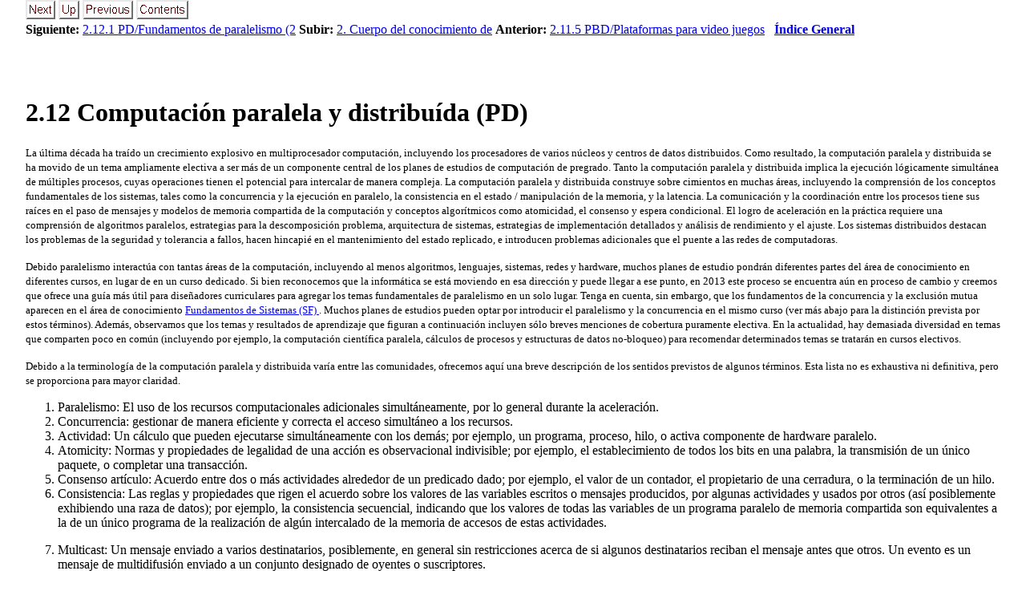

--- FILE ---
content_type: text/html
request_url: https://listas.spc.org.pe/Panama/CS-UTP/Plan2023/2_12_Computacion_paralela_y.html
body_size: 17472
content:
<!DOCTYPE HTML>

<!--Converted with LaTeX2HTML 2023 (Released January 1, 2023) -->
<HTML lang="en">
<HEAD>
<TITLE>2.12 Computación paralela y distribuída (PD) </TITLE>

<META HTTP-EQUIV="Content-Type" CONTENT="text/html; charset=utf-8">
<META NAME="viewport" CONTENT="width=device-width, initial-scale=1.0">
<META NAME="Generator" CONTENT="LaTeX2HTML v2023">

<LINK REL="STYLESHEET" HREF="unified-curricula-main.css">

<LINK REL="next" HREF="2_13_Lenguajes_programacion.html">
<LINK REL="previous" HREF="2_11_Desarrollo_basados_pla.html">
<LINK REL="next" HREF="2_12_1_PD_Fundamentos_paral.html">
</HEAD>

<BODY >

<DIV CLASS="navigation"><!--Navigation Panel-->
<A
 HREF="2_12_1_PD_Fundamentos_paral.html">
<IMG WIDTH="37" HEIGHT="24" ALT="next" SRC="next.png"></A> 
<A
 HREF="2_Cuerpo_del_conocimiento_C.html">
<IMG WIDTH="26" HEIGHT="24" ALT="up" SRC="up.png"></A> 
<A
 HREF="2_11_5_PBD_Plataformas_vide.html">
<IMG WIDTH="63" HEIGHT="24" ALT="previous" SRC="prev.png"></A> 
<A ID="tex2html1797"
  HREF="Indice_General.html">
<IMG WIDTH="65" HEIGHT="24" ALT="contents" SRC="contents.png"></A>  
<BR>
<B> Siguiente:</B> <A
 HREF="2_12_1_PD_Fundamentos_paral.html">2.12.1 PD/Fundamentos de paralelismo&nbsp;(2</A>
<B> Subir:</B> <A
 HREF="2_Cuerpo_del_conocimiento_C.html">2. Cuerpo del conocimiento de</A>
<B> Anterior:</B> <A
 HREF="2_11_5_PBD_Plataformas_vide.html">2.11.5 PBD/Plataformas para video juegos</A>
 &nbsp; <B>  <A ID="tex2html1798"
  HREF="Indice_General.html">Índice General</A></B> 
<BR>
<BR></DIV>
<!--End of Navigation Panel-->

<H1><A ID="SECTION008120000000000000000"></A><A ID="sec:BOK:PD"></A>
<BR>
<SPAN CLASS="arabic">2</SPAN>.<SPAN CLASS="arabic">12</SPAN> Computación paralela y distribuída (PD) 
</H1><SPAN CLASS="SCRIPTSIZE">
La última década ha traído un crecimiento explosivo en multiprocesador computación, incluyendo los procesadores de varios núcleos y centros de datos distribuidos. Como resultado, la computación paralela y distribuida se ha movido de un tema ampliamente electiva a ser más de un componente central de los planes de estudios de computación de pregrado. Tanto la computación paralela y distribuida implica la ejecución lógicamente simultánea de múltiples procesos, cuyas operaciones tienen el potencial para intercalar de manera compleja. La computación paralela y distribuida construye sobre cimientos en muchas áreas, incluyendo la comprensión de los conceptos fundamentales de los sistemas, tales como la concurrencia y la ejecución en paralelo, la consistencia en el estado / manipulación de la memoria, y la latencia. La comunicación y la coordinación entre los procesos tiene sus raíces en el paso de mensajes y modelos de memoria compartida de la computación y conceptos algorítmicos como atomicidad, el consenso y espera condicional. El logro de aceleración en la práctica requiere una comprensión de algoritmos paralelos, estrategias para la descomposición problema, arquitectura de sistemas, estrategias de implementación detallados y análisis de rendimiento y el ajuste. Los sistemas distribuidos destacan los problemas de la seguridad y tolerancia a fallos, hacen hincapié en el mantenimiento del estado replicado, e introducen problemas adicionales que el puente a las redes de computadoras. 
</SPAN>
<P>
<SPAN CLASS="SCRIPTSIZE">Debido paralelismo interactúa con tantas áreas de la computación, incluyendo al menos algoritmos, lenguajes, sistemas, redes y hardware, muchos planes de estudio pondrán diferentes partes del área de conocimiento en diferentes cursos, en lugar de en un curso dedicado. Si bien reconocemos que la informática se está moviendo en esa dirección y puede llegar a ese punto, en 2013 este proceso se encuentra aún en proceso de cambio y creemos que ofrece una guía más útil para diseñadores curriculares para agregar los temas fundamentales de paralelismo en un solo lugar. Tenga en cuenta, sin embargo, que los fundamentos de la concurrencia y la exclusión mutua aparecen en el área de conocimiento <A HREF="2_16_Fundamentos_Sistemas_S.html#sec:BOK:SF">Fundamentos de Sistemas (SF) </A>. Muchos planes de estudios pueden optar por introducir el paralelismo y la concurrencia en el mismo curso (ver más abajo para la distinción prevista por estos términos). Además, observamos que los temas y resultados de aprendizaje que figuran a continuación incluyen sólo breves menciones de cobertura puramente electiva. En la actualidad, hay demasiada diversidad en temas que comparten poco en común (incluyendo por ejemplo, la computación científica paralela, cálculos de procesos y estructuras de datos no-bloqueo) para recomendar determinados temas se tratarán en cursos electivos. 
</SPAN>
<P>
<SPAN CLASS="SCRIPTSIZE">Debido a la terminología de la computación paralela y distribuida varía entre las comunidades, ofrecemos aquí una breve descripción de los sentidos previstos de algunos términos. Esta lista no es exhaustiva ni definitiva, pero se proporciona para mayor claridad. 
</SPAN>
<P>
<SPAN CLASS="SCRIPTSIZE"></SPAN>
<OL>
<LI>Paralelismo: El uso de los recursos computacionales adicionales simultáneamente, por lo general durante la aceleración. 
</LI>
<LI>Concurrencia: gestionar de manera eficiente y correcta el acceso simultáneo a los recursos. 
</LI>
<LI>Actividad: Un cálculo que pueden ejecutarse simultáneamente con los demás; por ejemplo, un programa, proceso, hilo, o activa componente de hardware paralelo. 
</LI>
<LI>Atomicity: Normas y propiedades de legalidad de una acción es observacional indivisible; por ejemplo, el establecimiento de todos los bits en una palabra, la transmisión de un único paquete, o completar una transacción. 
</LI>
<LI>Consenso artículo: Acuerdo entre dos o más actividades alrededor de un predicado dado; por ejemplo, el valor de un contador, el propietario de una cerradura, o la terminación de un hilo. 
</LI>
<LI>Consistencia: Las reglas y propiedades que rigen el acuerdo sobre los valores de las variables escritos o mensajes producidos, por algunas actividades y usados por otros (así posiblemente exhibiendo una raza de datos); por ejemplo, la consistencia secuencial, indicando que los valores de todas las variables de un programa paralelo de memoria compartida son equivalentes a la de un único programa de la realización de algún intercalado de la memoria de accesos de estas actividades. 

<P>
</LI>
<LI>Multicast: Un mensaje enviado a varios destinatarios, posiblemente, en general sin restricciones acerca de si algunos destinatarios reciban el mensaje antes que otros. Un evento es un mensaje de multidifusión enviado a un conjunto designado de oyentes o suscriptores. 
</LI>
</OL><SPAN CLASS="SCRIPTSIZE"> 
</SPAN>
<P>
<SPAN CLASS="SCRIPTSIZE">Como multi-procesador de computación continúa creciendo en los próximos años, también lo hará el papel de la computación paralela y distribuida en los programas informáticos de pregrado. Además de las directrices que se presentan aquí, también nos dirigimos al lector interesado al documento titulado &ldquo;NSF/TCPP Curriculum Initiative on Parallel and Distributed Computing - Core Topics for Undergraduates"", disponible en el sitio web: http://www.cs.gsu.edu/&nbsp;tcpp/curriculum/. 
</SPAN>
<P>
<SPAN CLASS="SCRIPTSIZE">Nota general de referencias cruzadas: Fundamentos de Sistemas también contiene una introducción al paralelismo (<A HREF="2_16_1_SF_Paradigmas_comput.html#sec:BOK:SFComputationalParadigms">Paradigmas computacionales </A>, <A HREF="2_16_4_SF_Paralelismo_1_hor.html#sec:BOK:SFParallelism">Paralelismo </A>, <A HREF="2_12_6_PD_Desempeno_paralel.html#sec:BOK:PDParallelPerformance">Desempeño en paralelo </A>). 
</SPAN>
<P>
<SPAN CLASS="SCRIPTSIZE">La introducción al paralelismo en SF complementa el uno aquí y no hay restricción de pedido entre ellos. En San Francisco, la idea es proporcionar una visión unificada del apoyo del sistema para su ejecución simultánea en varios niveles de abstracción (el paralelismo es inherente a las puertas, procesadores, sistemas operativos y servidores), mientras que aquí la atención se centra en una comprensión preliminar de paralelismo como la computación primitivo y las complicaciones que surgen en paralelo 
y la programación concurrente. Teniendo en cuenta estas diferentes perspectivas, las horas asignadas a cada uno no son redundantes: ver los sistemas de capas y los conceptos computacionales de alto nivel se contabilizan por separado en termsof las horas centrales. 
</SPAN>
<P>
<SPAN CLASS="SCRIPTSIZE"></SPAN>
<DIV class="CENTER"><SPAN CLASS="SCRIPTSIZE"></SPAN><TABLE class="PAD  BORDER" style="">
<TR><TH CLASS="LEFT"><SPAN CLASS="SCRIPTSIZE">
<SPAN  CLASS="textbf">KA</SPAN> </SPAN></TH>
<TH CLASS="LEFT TOP"  WIDTH=36><SPAN CLASS="SCRIPTSIZE"> <SPAN  CLASS="textbf">Core Tier1</SPAN> </SPAN></TH>
<TH CLASS="LEFT TOP"  WIDTH=36><SPAN CLASS="SCRIPTSIZE"> <SPAN  CLASS="textbf">Core Tier2</SPAN> </SPAN></TH>
<TH CLASS="LEFT TOP"  WIDTH=51><SPAN CLASS="SCRIPTSIZE"> <SPAN  CLASS="textbf">Electivo</SPAN> </SPAN></TH>
</TR>
<TR><TD CLASS="LEFT"><SPAN CLASS="SCRIPTSIZE">  
<A HREF="2_12_1_PD_Fundamentos_paral.html#sec:BOK:PDParallelismFundamentals">2.12.1</A> <A HREF="2_12_1_PD_Fundamentos_paral.html#sec:BOK:PDParallelismFundamentals">Fundamentos de paralelismo </A>   </SPAN></TD>
<TD CLASS="LEFT TOP"  WIDTH=36><SPAN CLASS="SCRIPTSIZE"> 2 </SPAN></TD>
<TD CLASS="LEFT TOP"  WIDTH=36><SPAN CLASS="SCRIPTSIZE">&nbsp; </SPAN></TD>
<TD CLASS="LEFT TOP"  WIDTH=51><SPAN CLASS="SCRIPTSIZE"> No </SPAN></TD>
</TR>
<TR><TD CLASS="LEFT"><SPAN CLASS="SCRIPTSIZE">  
<A HREF="2_12_2_PD_Descomposicion_pa.html#sec:BOK:PDParallelDecomposition">2.12.2</A> <A HREF="2_12_2_PD_Descomposicion_pa.html#sec:BOK:PDParallelDecomposition">Descomposición en paralelo </A>   </SPAN></TD>
<TD CLASS="LEFT TOP"  WIDTH=36><SPAN CLASS="SCRIPTSIZE"> 1 </SPAN></TD>
<TD CLASS="LEFT TOP"  WIDTH=36><SPAN CLASS="SCRIPTSIZE"> 2 </SPAN></TD>
<TD CLASS="LEFT TOP"  WIDTH=51><SPAN CLASS="SCRIPTSIZE"> No </SPAN></TD>
</TR>
<TR><TD CLASS="LEFT"><SPAN CLASS="SCRIPTSIZE">  
<A HREF="2_12_3_PD_Comunicacion_y_co.html#sec:BOK:PDCommunicationandCoordination">2.12.3</A> <A HREF="2_12_3_PD_Comunicacion_y_co.html#sec:BOK:PDCommunicationandCoordination">Comunicación y coordinación </A>   </SPAN></TD>
<TD CLASS="LEFT TOP"  WIDTH=36><SPAN CLASS="SCRIPTSIZE"> 1 </SPAN></TD>
<TD CLASS="LEFT TOP"  WIDTH=36><SPAN CLASS="SCRIPTSIZE"> 3 </SPAN></TD>
<TD CLASS="LEFT TOP"  WIDTH=51><SPAN CLASS="SCRIPTSIZE"> Si </SPAN></TD>
</TR>
<TR><TD CLASS="LEFT"><SPAN CLASS="SCRIPTSIZE">  
<A HREF="2_12_4_PD_Analisis_y_progra.html#sec:BOK:PDParallelAlgorithmsAnalysisandProgramming">2.12.4</A> <A HREF="2_12_4_PD_Analisis_y_progra.html#sec:BOK:PDParallelAlgorithmsAnalysisandProgramming">Análisis y programación de algoritmos paralelos </A>   </SPAN></TD>
<TD CLASS="LEFT TOP"  WIDTH=36><SPAN CLASS="SCRIPTSIZE">&nbsp; </SPAN></TD>
<TD CLASS="LEFT TOP"  WIDTH=36><SPAN CLASS="SCRIPTSIZE"> 3 </SPAN></TD>
<TD CLASS="LEFT TOP"  WIDTH=51><SPAN CLASS="SCRIPTSIZE"> Si </SPAN></TD>
</TR>
<TR><TD CLASS="LEFT"><SPAN CLASS="SCRIPTSIZE">  
<A HREF="2_12_5_PD_Arquitecturas_par.html#sec:BOK:PDParallelArchitecture">2.12.5</A> <A HREF="2_12_5_PD_Arquitecturas_par.html#sec:BOK:PDParallelArchitecture">Arquitecturas paralelas </A>   </SPAN></TD>
<TD CLASS="LEFT TOP"  WIDTH=36><SPAN CLASS="SCRIPTSIZE"> 1 </SPAN></TD>
<TD CLASS="LEFT TOP"  WIDTH=36><SPAN CLASS="SCRIPTSIZE"> 2 </SPAN></TD>
<TD CLASS="LEFT TOP"  WIDTH=51><SPAN CLASS="SCRIPTSIZE"> Si </SPAN></TD>
</TR>
<TR><TD CLASS="LEFT"><SPAN CLASS="SCRIPTSIZE">  
<A HREF="2_12_6_PD_Desempeno_paralel.html#sec:BOK:PDParallelPerformance">2.12.6</A> <A HREF="2_12_6_PD_Desempeno_paralel.html#sec:BOK:PDParallelPerformance">Desempeño en paralelo </A>   </SPAN></TD>
<TD CLASS="LEFT TOP"  WIDTH=36><SPAN CLASS="SCRIPTSIZE">&nbsp; </SPAN></TD>
<TD CLASS="LEFT TOP"  WIDTH=36><SPAN CLASS="SCRIPTSIZE">&nbsp; </SPAN></TD>
<TD CLASS="LEFT TOP"  WIDTH=51><SPAN CLASS="SCRIPTSIZE"> Si </SPAN></TD>
</TR>
<TR><TD CLASS="LEFT"><SPAN CLASS="SCRIPTSIZE">  
<A HREF="2_12_7_PD_Sistemas_distribu.html#sec:BOK:PDDistributedSystems">2.12.7</A> <A HREF="2_12_7_PD_Sistemas_distribu.html#sec:BOK:PDDistributedSystems">Sistemas distribuídos </A>   </SPAN></TD>
<TD CLASS="LEFT TOP"  WIDTH=36><SPAN CLASS="SCRIPTSIZE">&nbsp; </SPAN></TD>
<TD CLASS="LEFT TOP"  WIDTH=36><SPAN CLASS="SCRIPTSIZE">&nbsp; </SPAN></TD>
<TD CLASS="LEFT TOP"  WIDTH=51><SPAN CLASS="SCRIPTSIZE"> Si </SPAN></TD>
</TR>
<TR><TD CLASS="LEFT"><SPAN CLASS="SCRIPTSIZE">  
<A HREF="2_12_8_PD_Cloud_Computing.html#sec:BOK:PDCloudComputing">2.12.8</A> <A HREF="2_12_8_PD_Cloud_Computing.html#sec:BOK:PDCloudComputing">Cloud Computing </A>   </SPAN></TD>
<TD CLASS="LEFT TOP"  WIDTH=36><SPAN CLASS="SCRIPTSIZE">&nbsp; </SPAN></TD>
<TD CLASS="LEFT TOP"  WIDTH=36><SPAN CLASS="SCRIPTSIZE">&nbsp; </SPAN></TD>
<TD CLASS="LEFT TOP"  WIDTH=51><SPAN CLASS="SCRIPTSIZE"> Si </SPAN></TD>
</TR>
<TR><TD CLASS="LEFT"><SPAN CLASS="SCRIPTSIZE">  
<A HREF="2_12_9_PD_Modelos_y_semanti.html#sec:BOK:PDFormalModelsandSemantics">2.12.9</A> <A HREF="2_12_9_PD_Modelos_y_semanti.html#sec:BOK:PDFormalModelsandSemantics">Modelos y semántica formal </A>   </SPAN></TD>
<TD CLASS="LEFT TOP"  WIDTH=36><SPAN CLASS="SCRIPTSIZE">&nbsp; </SPAN></TD>
<TD CLASS="LEFT TOP"  WIDTH=36><SPAN CLASS="SCRIPTSIZE">&nbsp; </SPAN></TD>
<TD CLASS="LEFT TOP"  WIDTH=51><SPAN CLASS="SCRIPTSIZE"> Si </SPAN></TD>
</TR>
</TABLE><SPAN CLASS="SCRIPTSIZE"></SPAN></DIV><SPAN CLASS="SCRIPTSIZE">
</SPAN>
<P>
<SPAN CLASS="SCRIPTSIZE"></SPAN>
<BR><HR>
<!--Table of Child-Links-->
<A ID="CHILD_LINKS"><STRONG>Subsecciones</STRONG></A>

<UL CLASS="ChildLinks">
<LI><A ID="tex2html1799"
  HREF="2_12_1_PD_Fundamentos_paral.html"><SPAN CLASS="arabic">2</SPAN>.<SPAN CLASS="arabic">12</SPAN>.<SPAN CLASS="arabic">1</SPAN> PD/Fundamentos de paralelismo&nbsp;(2 horas Core-Tier1)</A>
<LI><A ID="tex2html1800"
  HREF="2_12_2_PD_Descomposicion_pa.html"><SPAN CLASS="arabic">2</SPAN>.<SPAN CLASS="arabic">12</SPAN>.<SPAN CLASS="arabic">2</SPAN> PD/Descomposición en paralelo&nbsp;(1 horas Core-Tier1,&nbsp;2 horas Core-Tier2)</A>
<LI><A ID="tex2html1801"
  HREF="2_12_3_PD_Comunicacion_y_co.html"><SPAN CLASS="arabic">2</SPAN>.<SPAN CLASS="arabic">12</SPAN>.<SPAN CLASS="arabic">3</SPAN> PD/Comunicación y coordinación&nbsp;(1 horas Core-Tier1,&nbsp;3 horas Core-Tier2)</A>
<LI><A ID="tex2html1802"
  HREF="2_12_4_PD_Analisis_y_progra.html"><SPAN CLASS="arabic">2</SPAN>.<SPAN CLASS="arabic">12</SPAN>.<SPAN CLASS="arabic">4</SPAN> PD/Análisis y programación de algoritmos paralelos&nbsp;(3 horas Core-Tier2)</A>
<LI><A ID="tex2html1803"
  HREF="2_12_5_PD_Arquitecturas_par.html"><SPAN CLASS="arabic">2</SPAN>.<SPAN CLASS="arabic">12</SPAN>.<SPAN CLASS="arabic">5</SPAN> PD/Arquitecturas paralelas&nbsp;(1 horas Core-Tier1,&nbsp;2 horas Core-Tier2)</A>
<LI><A ID="tex2html1804"
  HREF="2_12_6_PD_Desempeno_paralel.html"><SPAN CLASS="arabic">2</SPAN>.<SPAN CLASS="arabic">12</SPAN>.<SPAN CLASS="arabic">6</SPAN> PD/Desempeño en paralelo </A>
<LI><A ID="tex2html1805"
  HREF="2_12_7_PD_Sistemas_distribu.html"><SPAN CLASS="arabic">2</SPAN>.<SPAN CLASS="arabic">12</SPAN>.<SPAN CLASS="arabic">7</SPAN> PD/Sistemas distribuídos </A>
<LI><A ID="tex2html1806"
  HREF="2_12_8_PD_Cloud_Computing.html"><SPAN CLASS="arabic">2</SPAN>.<SPAN CLASS="arabic">12</SPAN>.<SPAN CLASS="arabic">8</SPAN> PD/Cloud Computing </A>
<LI><A ID="tex2html1807"
  HREF="2_12_9_PD_Modelos_y_semanti.html"><SPAN CLASS="arabic">2</SPAN>.<SPAN CLASS="arabic">12</SPAN>.<SPAN CLASS="arabic">9</SPAN> PD/Modelos y semántica formal </A>
</UL>
<!--End of Table of Child-Links-->

<DIV CLASS="navigation"><HR>
<!--Navigation Panel-->
<A
 HREF="2_12_1_PD_Fundamentos_paral.html">
<IMG WIDTH="37" HEIGHT="24" ALT="next" SRC="next.png"></A> 
<A
 HREF="2_Cuerpo_del_conocimiento_C.html">
<IMG WIDTH="26" HEIGHT="24" ALT="up" SRC="up.png"></A> 
<A
 HREF="2_11_5_PBD_Plataformas_vide.html">
<IMG WIDTH="63" HEIGHT="24" ALT="previous" SRC="prev.png"></A> 
<A ID="tex2html1797"
  HREF="Indice_General.html">
<IMG WIDTH="65" HEIGHT="24" ALT="contents" SRC="contents.png"></A>  
<BR>
<B> Siguiente:</B> <A
 HREF="2_12_1_PD_Fundamentos_paral.html">2.12.1 PD/Fundamentos de paralelismo&nbsp;(2</A>
<B> Subir:</B> <A
 HREF="2_Cuerpo_del_conocimiento_C.html">2. Cuerpo del conocimiento de</A>
<B> Anterior:</B> <A
 HREF="2_11_5_PBD_Plataformas_vide.html">2.11.5 PBD/Plataformas para video juegos</A>
 &nbsp; <B>  <A ID="tex2html1798"
  HREF="Indice_General.html">Índice General</A></B> </DIV>
<!--End of Navigation Panel-->
<ADDRESS>
Generado por <A HREF='http://socios.spc.org.pe/ecuadros/'>Ernesto Cuadros-Vargas</A> <ecuadros AT spc.org.pe>,               <A HREF='http://www.spc.org.pe/'>Sociedad Peruana de Computaci&oacute;n-Peru</A>,               basado en el modelo de la Computing Curricula de               <A HREF='http://www.computer.org/'>IEEE-CS</A>/<A HREF='http://www.acm.org/'>ACM</A>
</ADDRESS>
<script type="text/javascript">
var gaJsHost = (("https:" == document.location.protocol) ? "https://ssl." : "http://www.");
document.write(unescape("%3Cscript src='" + gaJsHost + "google-analytics.com/ga.js' type='text/javascript'%3E%3C/script%3E"));
</script>
<script type="text/javascript">
try
{
  var pageTracker = _gat._getTracker("UA-10936708-1");
  pageTracker._trackPageview();
}
catch(err)
{}
</script>

</BODY>
</HTML>


--- FILE ---
content_type: text/css
request_url: https://listas.spc.org.pe/Panama/CS-UTP/Plan2023/unified-curricula-main.css
body_size: 11148
content:
/* Century Schoolbook font is very similar to Computer Modern Math: cmmi */
.MATH    { font-family: "Century Schoolbook", serif; }
.MATH I  { font-family: "Century Schoolbook", serif; font-style: italic }
.BOLDMATH { font-family: "Century Schoolbook", serif; font-weight: bold }
SPAN.MATH { display:inline-block; }	/* don't stretch spaces inside eqn */

DIV.author_info { text-align:center; } /* latex centers author */

.LEFT    { text-align:left; }
.FLOATLEFT    { float:left; }
.CENTER  { text-align:center; }
.CENTER > * { margin:auto; }
.RIGHT   { text-align:right; }
.FLOATRIGHT   { float:right; }
.TOP     { vertical-align:top; }
.MIDDLE  { vertical-align:middle; }
.BOTTOM  { vertical-align:bottom; }

IMG.LEFT    { float:left; }
IMG.RIGHT   { float:right; }
IMG.TOP     { vertical-align:top; }
IMG.BOTTOM  { vertical-align:baseline; }

/* captions for latex tables and figures appear at bottom */
CAPTION { caption-side:bottom; }

DL.COMPACT > dt { float:left; padding-right: 1em; }
BODY { width:95%; margin:auto; }

/* implement both fixed-size and relative sizes */
.XTINY		{ font-size : xx-small }
.TINY		{ font-size : x-small  }
.SCRIPTSIZE	{ font-size : smaller  }
.FOOTNOTESIZE	{ font-size : small    }
.SMALL		{ font-size : small    }
.LARGE		{ font-size : large }
.XLARGE		{ font-size : large    }
.XXLARGE		{ font-size : x-large  }
.HUGE		{ font-size : larger   }
.XHUGE		{ font-size : xx-large }

/* heading styles */
H1		{  }
H2		{  }
H3		{  }
H4		{  }
H5		{  }

/* mathematics styles */
DIV.displaymath { text-align:center; margin-top:1em; margin-bottom:1em; }
	/* math displays: margins for \abovedisplayskip \belowdisplayskip */
TD.eqno		{ width:0; }	/* equation-number cells */
TD.lfill	{ text-align:left;  width:50%; }
TD.rfill	{ text-align:right; width:50%; }
TABLE.PAD TD	{ padding:3px; }
TABLE.BORDER TD	{ border:1px solid black; }
TABLE.equation	{ width:100%; }	/* place eq nos at right/left edge */
TABLE.equation > *	{ vertical-align:baseline; }
TABLE.equation TD	{ white-space:nowrap; padding-bottom:5px; }
TABLE		{ border-collapse: collapse; }

/* document-specific styles come next */
DIV.LaTeX		{   }
DIV.Large		{   }
DIV.center		{   }
DIV.huge		{   }
SPAN.it		{   }
DIV.logo-LaTeX		{   }
DIV.navigation		{   }
DIV.quote		{   }
SPAN.arabic		{   }
SPAN.textbf		{ font-weight: bold  }
SPAN.textit		{ font-style: italic  }
#cbox10032		{ background-color: #6495ed;  }
#cbox10043		{ background-color: #6495ed;  }
#cbox10054		{ background-color: #c1cdc1;  }
#cbox10065		{ background-color: #66cd00;  }
#cbox10104		{ background-color: #6495ed;  }
#cbox10115		{ background-color: #6495ed;  }
#cbox10126		{ background-color: #6495ed;  }
#cbox10137		{ background-color: #66cd00;  }
#cbox10176		{ background-color: #6495ed;  }
#cbox10187		{ background-color: #6495ed;  }
#cbox10198		{ background-color: #6495ed;  }
#cbox10211		{ background-color: #6495ed;  }
#cbox10222		{ background-color: #c1cdc1;  }
#cbox10233		{ background-color: #66cd00;  }
#cbox10272		{ background-color: #6495ed;  }
#cbox10285		{ background-color: #6495ed;  }
#cbox10296		{ background-color: #6495ed;  }
#cbox10309		{ background-color: #6495ed;  }
#cbox10320		{ background-color: #c1cdc1;  }
#cbox10359		{ background-color: #6495ed;  }
#cbox10370		{ background-color: #6495ed;  }
#cbox10381		{ background-color: #6495ed;  }
#cbox10392		{ background-color: #6495ed;  }
#cbox10403		{ background-color: #6495ed;  }
#cbox10414		{ background-color: #c1cdc1;  }
#cbox10456		{ background-color: #6495ed;  }
#cbox10467		{ background-color: #6495ed;  }
#cbox10478		{ background-color: #6495ed;  }
#cbox10489		{ background-color: #6495ed;  }
#cbox10505		{ background-color: #6495ed;  }
#cbox10521		{ background-color: #6495ed;  }
#cbox10537		{ background-color: #6495ed;  }
#cbox10577		{ background-color: #6495ed;  }
#cbox10583		{ background-color: #6495ed;  }
#cbox10594		{ background-color: #6495ed;  }
#cbox10607		{ background-color: #6495ed;  }
#cbox10618		{ background-color: #cd4f39;  }
#cbox10634		{ background-color: #6495ed;  }
#cbox10650		{ background-color: #6495ed;  }
#cbox10690		{ background-color: #6495ed;  }
#cbox10703		{ background-color: #6495ed;  }
#cbox10714		{ background-color: #c1cdc1;  }
#cbox10727		{ background-color: #cd4f39;  }
#cbox10743		{ background-color: #6495ed;  }
#cbox10759		{ background-color: #6495ed;  }
#cbox10773		{ background-color: #6495ed;  }
#cbox10789		{ background-color: #6495ed;  }
#cbox10803		{ background-color: #6495ed;  }
#cbox10843		{ background-color: #6495ed;  }
#cbox10854		{ background-color: #6495ed;  }
#cbox10865		{ background-color: #6495ed;  }
#cbox10876		{ background-color: #6495ed;  }
#cbox10887		{ background-color: #66cd00;  }
#cbox10893		{ background-color: #cd4f39;  }
#cbox10909		{ background-color: #6495ed;  }
#cbox10923		{ background-color: #6495ed;  }
#cbox10939		{ background-color: #6495ed;  }
#cbox10953		{ background-color: #6495ed;  }
#cbox10969		{ background-color: #6495ed;  }
#cbox18838		{ background-color: #6495ed;  }
#cbox18839		{ background-color: #6495ed;  }
#cbox18840		{ background-color: #c1cdc1;  }
#cbox18841		{ background-color: #66cd00;  }
#cbox18842		{ background-color: #66cd00;  }
#cbox18843		{ background-color: #6495ed;  }
#cbox18844		{ background-color: #6495ed;  }
#cbox18845		{ background-color: #c1cdc1;  }
#cbox18846		{ background-color: #66cd00;  }
#cbox18848		{ background-color: #6495ed;  }
#cbox18849		{ background-color: #6495ed;  }
#cbox18850		{ background-color: #6495ed;  }
#cbox18851		{ background-color: #66cd00;  }
#cbox18852		{ background-color: #6495ed;  }
#cbox18853		{ background-color: #6495ed;  }
#cbox18854		{ background-color: #6495ed;  }
#cbox18855		{ background-color: #6495ed;  }
#cbox18856		{ background-color: #c1cdc1;  }
#cbox18857		{ background-color: #66cd00;  }
#cbox18861		{ background-color: #6495ed;  }
#cbox18862		{ background-color: #6495ed;  }
#cbox18863		{ background-color: #6495ed;  }
#cbox18864		{ background-color: #6495ed;  }
#cbox18865		{ background-color: #c1cdc1;  }
#cbox18866		{ background-color: #6495ed;  }
#cbox18867		{ background-color: #6495ed;  }
#cbox18868		{ background-color: #6495ed;  }
#cbox18869		{ background-color: #6495ed;  }
#cbox18870		{ background-color: #6495ed;  }
#cbox18871		{ background-color: #c1cdc1;  }
#cbox18875		{ background-color: #6495ed;  }
#cbox18876		{ background-color: #6495ed;  }
#cbox18877		{ background-color: #6495ed;  }
#cbox18878		{ background-color: #6495ed;  }
#cbox18879		{ background-color: #6495ed;  }
#cbox18880		{ background-color: #6495ed;  }
#cbox18881		{ background-color: #6495ed;  }
#cbox18884		{ background-color: #6495ed;  }
#cbox18885		{ background-color: #6495ed;  }
#cbox18886		{ background-color: #6495ed;  }
#cbox18887		{ background-color: #6495ed;  }
#cbox18888		{ background-color: #cd4f39;  }
#cbox18889		{ background-color: #6495ed;  }
#cbox18890		{ background-color: #6495ed;  }
#cbox18895		{ background-color: #6495ed;  }
#cbox18896		{ background-color: #6495ed;  }
#cbox18897		{ background-color: #c1cdc1;  }
#cbox18898		{ background-color: #cd4f39;  }
#cbox18899		{ background-color: #6495ed;  }
#cbox18900		{ background-color: #6495ed;  }
#cbox18901		{ background-color: #6495ed;  }
#cbox18902		{ background-color: #6495ed;  }
#cbox18903		{ background-color: #6495ed;  }
#cbox18904		{ background-color: #6495ed;  }
#cbox18905		{ background-color: #6495ed;  }
#cbox18906		{ background-color: #6495ed;  }
#cbox18907		{ background-color: #6495ed;  }
#cbox18908		{ background-color: #66cd00;  }
#cbox18909		{ background-color: #cd4f39;  }
#cbox18910		{ background-color: #6495ed;  }
#cbox18911		{ background-color: #6495ed;  }
#cbox18912		{ background-color: #6495ed;  }
#cbox18913		{ background-color: #6495ed;  }
#cbox18914		{ background-color: #6495ed;  }
#cbox18918		{ background-color: #6495ed;  }
#cbox18919		{ background-color: #6495ed;  }
#cbox18920		{ background-color: #c1cdc1;  }
#cbox18921		{ background-color: #66cd00;  }
#cbox18922		{ background-color: #66cd00;  }
#cbox18923		{ background-color: #6495ed;  }
#cbox18924		{ background-color: #6495ed;  }
#cbox18925		{ background-color: #c1cdc1;  }
#cbox18926		{ background-color: #66cd00;  }
#cbox18928		{ background-color: #6495ed;  }
#cbox18929		{ background-color: #6495ed;  }
#cbox18930		{ background-color: #6495ed;  }
#cbox18931		{ background-color: #66cd00;  }
#cbox18932		{ background-color: #6495ed;  }
#cbox18933		{ background-color: #6495ed;  }
#cbox18934		{ background-color: #6495ed;  }
#cbox18935		{ background-color: #6495ed;  }
#cbox18936		{ background-color: #c1cdc1;  }
#cbox18937		{ background-color: #66cd00;  }
#cbox18939		{ background-color: #6495ed;  }
#cbox18940		{ background-color: #6495ed;  }
#cbox18941		{ background-color: #6495ed;  }
#cbox18942		{ background-color: #6495ed;  }
#cbox18943		{ background-color: #c1cdc1;  }
#cbox18944		{ background-color: #6495ed;  }
#cbox18945		{ background-color: #6495ed;  }
#cbox18946		{ background-color: #6495ed;  }
#cbox18947		{ background-color: #6495ed;  }
#cbox18948		{ background-color: #6495ed;  }
#cbox18949		{ background-color: #c1cdc1;  }
#cbox18951		{ background-color: #6495ed;  }
#cbox18952		{ background-color: #6495ed;  }
#cbox18953		{ background-color: #6495ed;  }
#cbox18954		{ background-color: #6495ed;  }
#cbox18955		{ background-color: #6495ed;  }
#cbox18956		{ background-color: #6495ed;  }
#cbox18957		{ background-color: #6495ed;  }
#cbox18959		{ background-color: #6495ed;  }
#cbox18960		{ background-color: #6495ed;  }
#cbox18961		{ background-color: #6495ed;  }
#cbox18962		{ background-color: #6495ed;  }
#cbox18963		{ background-color: #cd4f39;  }
#cbox18964		{ background-color: #6495ed;  }
#cbox18965		{ background-color: #6495ed;  }
#cbox18967		{ background-color: #6495ed;  }
#cbox18968		{ background-color: #6495ed;  }
#cbox18969		{ background-color: #c1cdc1;  }
#cbox18970		{ background-color: #cd4f39;  }
#cbox18971		{ background-color: #6495ed;  }
#cbox18972		{ background-color: #6495ed;  }
#cbox18973		{ background-color: #6495ed;  }
#cbox18974		{ background-color: #6495ed;  }
#cbox18975		{ background-color: #6495ed;  }
#cbox18977		{ background-color: #6495ed;  }
#cbox18978		{ background-color: #6495ed;  }
#cbox18979		{ background-color: #6495ed;  }
#cbox18980		{ background-color: #6495ed;  }
#cbox18981		{ background-color: #66cd00;  }
#cbox18982		{ background-color: #cd4f39;  }
#cbox18983		{ background-color: #6495ed;  }
#cbox18984		{ background-color: #6495ed;  }
#cbox18985		{ background-color: #6495ed;  }
#cbox18986		{ background-color: #6495ed;  }
#cbox18987		{ background-color: #6495ed;  }
#cbox19034		{ background-color: #6495ed;  }
#cbox19035		{ background-color: #66cd00;  }
#cbox19036		{ background-color: #66cd00;  }
#cbox19037		{ background-color: #cd4f39;  }
#cbox9974		{ background-color: #6495ed;  }
#cbox9980		{ background-color: #6495ed;  }
#cbox9986		{ background-color: #c1cdc1;  }
#cbox9992		{ background-color: #66cd00;  }
#cbox9998		{ background-color: #66cd00;  }
#txt16202		{ text-decoration: underline;  }
#txt19038		{ text-decoration: underline;  }
#txt2374		{ text-decoration: underline;  }
#txt2538		{ text-decoration: underline;  }
